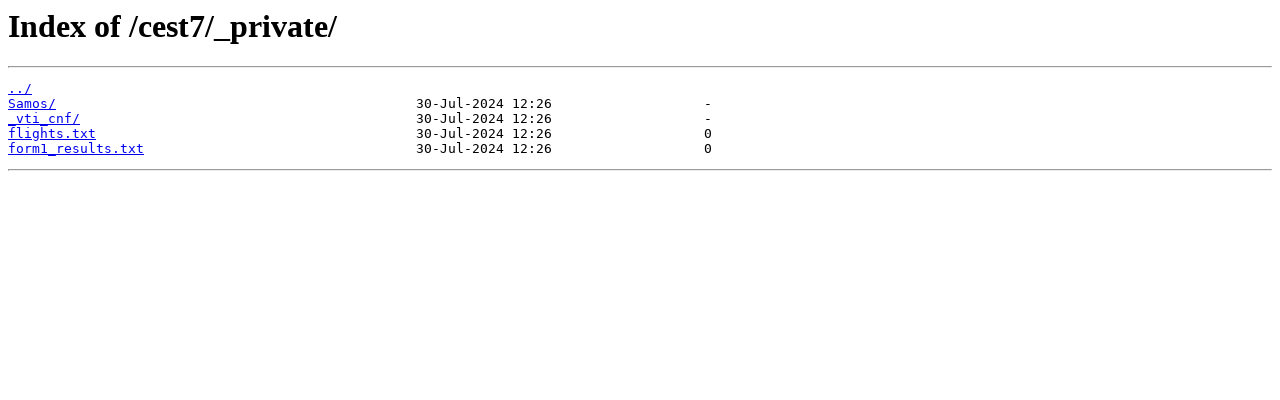

--- FILE ---
content_type: text/html
request_url: https://conferences.gnest.org/cest7/_private/
body_size: 200
content:
<html>
<head><title>Index of /cest7/_private/</title></head>
<body>
<h1>Index of /cest7/_private/</h1><hr><pre><a href="../">../</a>
<a href="Samos/">Samos/</a>                                             30-Jul-2024 12:26                   -
<a href="_vti_cnf/">_vti_cnf/</a>                                          30-Jul-2024 12:26                   -
<a href="flights.txt">flights.txt</a>                                        30-Jul-2024 12:26                   0
<a href="form1_results.txt">form1_results.txt</a>                                  30-Jul-2024 12:26                   0
</pre><hr></body>
</html>
